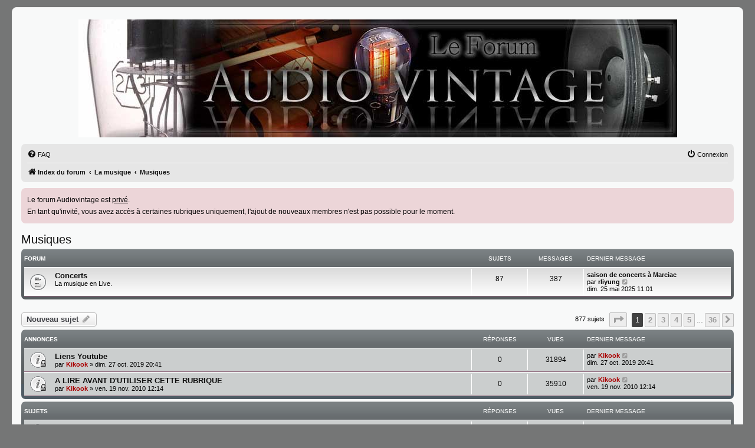

--- FILE ---
content_type: text/html; charset=UTF-8
request_url: https://www.audiovintage.fr/leforum/viewforum.php?f=26&sid=a7112af54507fbf662865fadc6ca4c28
body_size: 10338
content:
<!DOCTYPE html>
<html dir="ltr" lang="fr">
<head>
<meta charset="utf-8" />
<meta http-equiv="X-UA-Compatible" content="IE=edge">
<meta name="viewport" content="width=device-width, initial-scale=1" />

<title>Musiques - Le forum Audiovintage</title>


	<link rel="canonical" href="https://www.audiovintage.fr/leforum/viewforum.php?f=26">

<!--
	phpBB style name: prosilver
	Based on style:   prosilver (this is the default phpBB3 style)
	Original author:  Tom Beddard ( http://www.subBlue.com/ )
	Modified by:
-->

<link href="./assets/css/font-awesome.min.css?assets_version=357" rel="stylesheet">
<link href="./styles/prosilver/theme/stylesheet.css?assets_version=357" rel="stylesheet">
<link href="./styles/prosilver/theme/fr/stylesheet.css?assets_version=357" rel="stylesheet">
<link href="./styles/audiovintage/theme/audiovintage.css?assets_version=357" rel="stylesheet">




<!--[if lte IE 9]>
	<link href="./styles/prosilver/theme/tweaks.css?assets_version=357" rel="stylesheet">
<![endif]-->


<link href="./ext/alex75/smiliesscrollbox/styles/prosilver/theme/smiley.css?assets_version=357" rel="stylesheet" media="screen">
<link href="./ext/cabot/responsivesmileybox/styles/all/theme/responsivesmileybox.css?assets_version=357" rel="stylesheet" media="screen">
<link href="./ext/dmzx/mchat/styles/prosilver/theme/mchat.css?assets_version=357" rel="stylesheet" media="screen">
<link href="./ext/hifikabin/headerbanner/styles/prosilver/theme/headerbanner.css?assets_version=357" rel="stylesheet" media="screen">
<link href="./ext/phpbb/boardannouncements/styles/all/theme/boardannouncements.css?assets_version=357" rel="stylesheet" media="screen">


<!-- These cannot go into a CSS file -->

<style type="text/css">
.header-banner {
	border-radius: 0px;
	width:1015px;
}

@media only screen and (max-width: 700px), only screen and (max-device-width: 700px) {
	.mobile-header-banner {
		width:700px !important;
	}
}
</style>
					<!-- Global site tag (gtag.js) - Google Analytics -->
		<script async src="https://www.googletagmanager.com/gtag/js?id=G-P0DCTCD3DH"></script>
		<script>
			window.dataLayer = window.dataLayer || [];
			function gtag(){dataLayer.push(arguments);}
			gtag('js', new Date());

			gtag('config', 'G-P0DCTCD3DH', {});
		</script>
	
</head>
<body id="phpbb" class="nojs notouch section-viewforum ltr ">


<div id="wrap" class="wrap">
	<a id="top" class="top-anchor" accesskey="t"></a>
	<div id="page-header">
		<div class="headerbar" role="banner">
					<div class="inner">

			<div id="site-description" class="site-description">
				<a id="logo" class="logo" href="./index.php?sid=18728b5df6a0003173cb4f29ea1f4552" title="Index du forum"><span class="site_logo"></span></a>
				<h1 style="color:#000000;">Le forum Audiovintage</h1>
				<p>LE forum de partage sur la hifi ancienne</p>
				<p class="skiplink"><a href="#start_here">Vers le contenu</a></p>
			</div>

									<div class="banner-header">
<div id="hidden">
	<h1>Le forum Audiovintage</h1>
	<p>LE forum de partage sur la hifi ancienne</p>
	<p class="skiplink"><a href="#start_here">Vers le contenu</a></p>
</div>
<div class="header-banner">
			<a href="./index.php?sid=18728b5df6a0003173cb4f29ea1f4552" title="Index du forum"><img class="header-banner" src="https://www.audiovintage.fr/leforum/images/header_bg.jpg" alt="Index du forum" ></a>
	</div>
</div>

			</div>
					</div>
				<div class="navbar" role="navigation">
	<div class="inner">

	<ul id="nav-main" class="nav-main linklist" role="menubar">

		<li id="quick-links" class="quick-links dropdown-container responsive-menu hidden" data-skip-responsive="true">
			<a href="#" class="dropdown-trigger">
				<i class="icon fa-bars fa-fw" aria-hidden="true"></i><span>Accès rapide</span>
			</a>
			<div class="dropdown">
				<div class="pointer"><div class="pointer-inner"></div></div>
				<ul class="dropdown-contents" role="menu">
					
					
										<li class="separator"></li>

									</ul>
			</div>
		</li>

				<li data-skip-responsive="true">
			<a href="/leforum/app.php/help/faq?sid=18728b5df6a0003173cb4f29ea1f4552" rel="help" title="Foire aux questions (Questions posées fréquemment)" role="menuitem">
				<i class="icon fa-question-circle fa-fw" aria-hidden="true"></i><span>FAQ</span>
			</a>
		</li>
						
			<li class="rightside"  data-skip-responsive="true">
			<a href="./ucp.php?mode=login&amp;redirect=viewforum.php%3Ff%3D26&amp;sid=18728b5df6a0003173cb4f29ea1f4552" title="Connexion" accesskey="x" role="menuitem">
				<i class="icon fa-power-off fa-fw" aria-hidden="true"></i><span>Connexion</span>
			</a>
		</li>
						</ul>

	<ul id="nav-breadcrumbs" class="nav-breadcrumbs linklist navlinks" role="menubar">
				
		
		<li class="breadcrumbs" itemscope itemtype="https://schema.org/BreadcrumbList">

			
							<span class="crumb" itemtype="https://schema.org/ListItem" itemprop="itemListElement" itemscope><a itemprop="item" href="./index.php?sid=18728b5df6a0003173cb4f29ea1f4552" accesskey="h" data-navbar-reference="index"><i class="icon fa-home fa-fw"></i><span itemprop="name">Index du forum</span></a><meta itemprop="position" content="1" /></span>

											
								<span class="crumb" itemtype="https://schema.org/ListItem" itemprop="itemListElement" itemscope data-forum-id="120"><a itemprop="item" href="./viewforum.php?f=120&amp;sid=18728b5df6a0003173cb4f29ea1f4552"><span itemprop="name">La musique</span></a><meta itemprop="position" content="2" /></span>
															
								<span class="crumb" itemtype="https://schema.org/ListItem" itemprop="itemListElement" itemscope data-forum-id="26"><a itemprop="item" href="./viewforum.php?f=26&amp;sid=18728b5df6a0003173cb4f29ea1f4552"><span itemprop="name">Musiques</span></a><meta itemprop="position" content="3" /></span>
							
					</li>

		
			</ul>

	</div>
</div>
	</div>

	
	<a id="start_here" class="anchor"></a>
	<div id="page-body" class="page-body" role="main">
		
					<div id="phpbb_announcement_1" class="phpbb_announcement">
				<div>Le forum Audiovintage est <span style="text-decoration:underline">privé</span>.<br>
En tant qu'invité, vous avez accès à certaines rubriques uniquement, l'ajout de nouveaux membres n'est pas possible pour le moment.</div>
	</div>
<h2 class="forum-title"><a href="./viewforum.php?f=26&amp;sid=18728b5df6a0003173cb4f29ea1f4552">Musiques</a></h2>
<div>
	<!-- NOTE: remove the style="display: none" when you want to have the forum description on the forum body -->
	<div style="display: none !important;">La base de notre passion !<br /></div>	</div>


	
	
				<div class="forabg">
			<div class="inner">
			<ul class="topiclist">
				<li class="header">
										<dl class="row-item">
						<dt><div class="list-inner">Forum</div></dt>
						<dd class="topics">Sujets</dd>
						<dd class="posts">Messages</dd>
						<dd class="lastpost"><span>Dernier message</span></dd>
					</dl>
									</li>
			</ul>
			<ul class="topiclist forums">
		
					<li class="row">
						<dl class="row-item forum_read">
				<dt title="Aucun message non lu">
										<div class="list-inner">
																		<a href="./viewforum.php?f=98&amp;sid=18728b5df6a0003173cb4f29ea1f4552" class="forumtitle">Concerts</a>
						<br />La musique en Live.												
												<div class="responsive-show" style="display: none;">
															Sujets : <strong>87</strong>
													</div>
											</div>
				</dt>
									<dd class="topics">87 <dfn>Sujets</dfn></dd>
					<dd class="posts">387 <dfn>Messages</dfn></dd>
					<dd class="lastpost">
						<span>
																						<dfn>Dernier message</dfn>
																										<a href="./viewtopic.php?p=658995&amp;sid=18728b5df6a0003173cb4f29ea1f4552#p658995" title="saison de concerts à Marciac" class="lastsubject">saison de concerts à Marciac</a> <br />
																	par <a href="./memberlist.php?mode=viewprofile&amp;u=24310&amp;sid=18728b5df6a0003173cb4f29ea1f4552" style="color: #000000;" class="username-coloured">rliyung</a>																	<a href="./viewtopic.php?p=658995&amp;sid=18728b5df6a0003173cb4f29ea1f4552#p658995" title="Voir le dernier message">
										<i class="icon fa-external-link-square fa-fw icon-lightgray icon-md" aria-hidden="true"></i><span class="sr-only">Voir le dernier message</span>
									</a>
																<br /><time datetime="2025-05-25T10:01:08+00:00">dim. 25 mai 2025 11:01</time>
													</span>
					</dd>
							</dl>
					</li>
			
				</ul>

			</div>
		</div>
		

	<div class="action-bar bar-top">

				
		<a href="./posting.php?mode=post&amp;f=26&amp;sid=18728b5df6a0003173cb4f29ea1f4552" class="button" title="Écrire un nouveau sujet">
							<span>Nouveau sujet</span> <i class="icon fa-pencil fa-fw" aria-hidden="true"></i>
					</a>
				
	
	<div class="pagination">
				877 sujets
					<ul>
	<li class="dropdown-container dropdown-button-control dropdown-page-jump page-jump">
		<a class="button button-icon-only dropdown-trigger" href="#" title="Cliquer pour aller à la page…" role="button"><i class="icon fa-level-down fa-rotate-270" aria-hidden="true"></i><span class="sr-only">Page <strong>1</strong> sur <strong>36</strong></span></a>
		<div class="dropdown">
			<div class="pointer"><div class="pointer-inner"></div></div>
			<ul class="dropdown-contents">
				<li>Aller à la page :</li>
				<li class="page-jump-form">
					<input type="number" name="page-number" min="1" max="999999" title="Saisissez le numéro de page où vous souhaitez aller." class="inputbox tiny" data-per-page="25" data-base-url=".&#x2F;viewforum.php&#x3F;f&#x3D;26&amp;amp&#x3B;sid&#x3D;18728b5df6a0003173cb4f29ea1f4552" data-start-name="start" />
					<input class="button2" value="Aller" type="button" />
				</li>
			</ul>
		</div>
	</li>
		<li class="active"><span>1</span></li>
				<li><a class="button" href="./viewforum.php?f=26&amp;sid=18728b5df6a0003173cb4f29ea1f4552&amp;start=25" role="button">2</a></li>
				<li><a class="button" href="./viewforum.php?f=26&amp;sid=18728b5df6a0003173cb4f29ea1f4552&amp;start=50" role="button">3</a></li>
				<li><a class="button" href="./viewforum.php?f=26&amp;sid=18728b5df6a0003173cb4f29ea1f4552&amp;start=75" role="button">4</a></li>
				<li><a class="button" href="./viewforum.php?f=26&amp;sid=18728b5df6a0003173cb4f29ea1f4552&amp;start=100" role="button">5</a></li>
			<li class="ellipsis" role="separator"><span>…</span></li>
				<li><a class="button" href="./viewforum.php?f=26&amp;sid=18728b5df6a0003173cb4f29ea1f4552&amp;start=875" role="button">36</a></li>
				<li class="arrow next"><a class="button button-icon-only" href="./viewforum.php?f=26&amp;sid=18728b5df6a0003173cb4f29ea1f4552&amp;start=25" rel="next" role="button"><i class="icon fa-chevron-right fa-fw" aria-hidden="true"></i><span class="sr-only">Suivante</span></a></li>
	</ul>
			</div>

	</div>




	
			<div class="forumbg announcement">
		<div class="inner">
		<ul class="topiclist">
			<li class="header">
				<dl class="row-item">
					<dt><div class="list-inner">Annonces</div></dt>
					<dd class="posts">Réponses</dd>
					<dd class="views">Vues</dd>
					<dd class="lastpost"><span>Dernier message</span></dd>
				</dl>
			</li>
		</ul>
		<ul class="topiclist topics">
	
				<li class="row bg1 announce">
						<dl class="row-item announce_read_locked">
				<dt title="Ce sujet est verrouillé, vous ne pouvez pas modifier de messages ou poster de réponse.">
										<div class="list-inner">
																		<a href="./viewtopic.php?t=59792&amp;sid=18728b5df6a0003173cb4f29ea1f4552" class="topictitle">Liens Youtube</a>																								<br />
						
												<div class="responsive-show" style="display: none;">
							Dernier message par <a href="./memberlist.php?mode=viewprofile&amp;u=2&amp;sid=18728b5df6a0003173cb4f29ea1f4552" style="color: #AA0000;" class="username-coloured">Kikook</a> &laquo; <a href="./viewtopic.php?p=639394&amp;sid=18728b5df6a0003173cb4f29ea1f4552#p639394" title="Aller au dernier message"><time datetime="2019-10-27T19:41:14+00:00">dim. 27 oct. 2019 20:41</time></a>
													</div>
													
						<div class="topic-poster responsive-hide left-box">
																												par <a href="./memberlist.php?mode=viewprofile&amp;u=2&amp;sid=18728b5df6a0003173cb4f29ea1f4552" style="color: #AA0000;" class="username-coloured">Kikook</a> &raquo; <time datetime="2019-10-27T19:41:14+00:00">dim. 27 oct. 2019 20:41</time>
																				</div>

						
											</div>
				</dt>
				<dd class="posts">0 <dfn>Réponses</dfn></dd>
				<dd class="views">31894 <dfn>Vues</dfn></dd>
				<dd class="lastpost">
					<span><dfn>Dernier message </dfn>par <a href="./memberlist.php?mode=viewprofile&amp;u=2&amp;sid=18728b5df6a0003173cb4f29ea1f4552" style="color: #AA0000;" class="username-coloured">Kikook</a>													<a href="./viewtopic.php?p=639394&amp;sid=18728b5df6a0003173cb4f29ea1f4552#p639394" title="Aller au dernier message">
								<i class="icon fa-external-link-square fa-fw icon-lightgray icon-md" aria-hidden="true"></i><span class="sr-only"></span>
							</a>
												<br /><time datetime="2019-10-27T19:41:14+00:00">dim. 27 oct. 2019 20:41</time>
					</span>
				</dd>
			</dl>
					</li>
		
	

	
	
				<li class="row bg2 announce">
						<dl class="row-item announce_read_locked">
				<dt title="Ce sujet est verrouillé, vous ne pouvez pas modifier de messages ou poster de réponse.">
										<div class="list-inner">
																		<a href="./viewtopic.php?t=8968&amp;sid=18728b5df6a0003173cb4f29ea1f4552" class="topictitle">A LIRE AVANT D'UTILISER CETTE RUBRIQUE</a>																								<br />
						
												<div class="responsive-show" style="display: none;">
							Dernier message par <a href="./memberlist.php?mode=viewprofile&amp;u=2&amp;sid=18728b5df6a0003173cb4f29ea1f4552" style="color: #AA0000;" class="username-coloured">Kikook</a> &laquo; <a href="./viewtopic.php?p=104041&amp;sid=18728b5df6a0003173cb4f29ea1f4552#p104041" title="Aller au dernier message"><time datetime="2010-11-19T11:14:47+00:00">ven. 19 nov. 2010 12:14</time></a>
													</div>
													
						<div class="topic-poster responsive-hide left-box">
																												par <a href="./memberlist.php?mode=viewprofile&amp;u=2&amp;sid=18728b5df6a0003173cb4f29ea1f4552" style="color: #AA0000;" class="username-coloured">Kikook</a> &raquo; <time datetime="2010-11-19T11:14:47+00:00">ven. 19 nov. 2010 12:14</time>
																				</div>

						
											</div>
				</dt>
				<dd class="posts">0 <dfn>Réponses</dfn></dd>
				<dd class="views">35910 <dfn>Vues</dfn></dd>
				<dd class="lastpost">
					<span><dfn>Dernier message </dfn>par <a href="./memberlist.php?mode=viewprofile&amp;u=2&amp;sid=18728b5df6a0003173cb4f29ea1f4552" style="color: #AA0000;" class="username-coloured">Kikook</a>													<a href="./viewtopic.php?p=104041&amp;sid=18728b5df6a0003173cb4f29ea1f4552#p104041" title="Aller au dernier message">
								<i class="icon fa-external-link-square fa-fw icon-lightgray icon-md" aria-hidden="true"></i><span class="sr-only"></span>
							</a>
												<br /><time datetime="2010-11-19T11:14:47+00:00">ven. 19 nov. 2010 12:14</time>
					</span>
				</dd>
			</dl>
					</li>
		
	

			</ul>
		</div>
	</div>
	
			<div class="forumbg">
		<div class="inner">
		<ul class="topiclist">
			<li class="header">
				<dl class="row-item">
					<dt><div class="list-inner">Sujets</div></dt>
					<dd class="posts">Réponses</dd>
					<dd class="views">Vues</dd>
					<dd class="lastpost"><span>Dernier message</span></dd>
				</dl>
			</li>
		</ul>
		<ul class="topiclist topics">
	
				<li class="row bg1 sticky">
						<dl class="row-item sticky_read_locked">
				<dt title="Ce sujet est verrouillé, vous ne pouvez pas modifier de messages ou poster de réponse.">
										<div class="list-inner">
																		<a href="./viewtopic.php?t=9089&amp;sid=18728b5df6a0003173cb4f29ea1f4552" class="topictitle">Indexation, nettoyage de la rubrique musique ...</a>																								<br />
						
												<div class="responsive-show" style="display: none;">
							Dernier message par <a href="./memberlist.php?mode=viewprofile&amp;u=665&amp;sid=18728b5df6a0003173cb4f29ea1f4552" style="color: #3ead87;" class="username-coloured">grievousangel</a> &laquo; <a href="./viewtopic.php?p=104859&amp;sid=18728b5df6a0003173cb4f29ea1f4552#p104859" title="Aller au dernier message"><time datetime="2010-11-21T10:03:22+00:00">dim. 21 nov. 2010 11:03</time></a>
													</div>
													
						<div class="topic-poster responsive-hide left-box">
																												par <a href="./memberlist.php?mode=viewprofile&amp;u=665&amp;sid=18728b5df6a0003173cb4f29ea1f4552" style="color: #3ead87;" class="username-coloured">grievousangel</a> &raquo; <time datetime="2010-11-21T10:03:22+00:00">dim. 21 nov. 2010 11:03</time>
																				</div>

						
											</div>
				</dt>
				<dd class="posts">0 <dfn>Réponses</dfn></dd>
				<dd class="views">34692 <dfn>Vues</dfn></dd>
				<dd class="lastpost">
					<span><dfn>Dernier message </dfn>par <a href="./memberlist.php?mode=viewprofile&amp;u=665&amp;sid=18728b5df6a0003173cb4f29ea1f4552" style="color: #3ead87;" class="username-coloured">grievousangel</a>													<a href="./viewtopic.php?p=104859&amp;sid=18728b5df6a0003173cb4f29ea1f4552#p104859" title="Aller au dernier message">
								<i class="icon fa-external-link-square fa-fw icon-lightgray icon-md" aria-hidden="true"></i><span class="sr-only"></span>
							</a>
												<br /><time datetime="2010-11-21T10:03:22+00:00">dim. 21 nov. 2010 11:03</time>
					</span>
				</dd>
			</dl>
					</li>
		
	

	
	
				<li class="row bg2 sticky">
						<dl class="row-item sticky_read">
				<dt title="Aucun message non lu">
										<div class="list-inner">
																		<a href="./viewtopic.php?t=8954&amp;sid=18728b5df6a0003173cb4f29ea1f4552" class="topictitle">Index Rubrique Musique</a>																								<br />
						
												<div class="responsive-show" style="display: none;">
							Dernier message par <a href="./memberlist.php?mode=viewprofile&amp;u=665&amp;sid=18728b5df6a0003173cb4f29ea1f4552" style="color: #3ead87;" class="username-coloured">grievousangel</a> &laquo; <a href="./viewtopic.php?p=104846&amp;sid=18728b5df6a0003173cb4f29ea1f4552#p104846" title="Aller au dernier message"><time datetime="2010-11-21T09:31:33+00:00">dim. 21 nov. 2010 10:31</time></a>
													</div>
														<span class="responsive-show left-box" style="display: none;">Réponses : <strong>15</strong></span>
													
						<div class="topic-poster responsive-hide left-box">
																												par <a href="./memberlist.php?mode=viewprofile&amp;u=665&amp;sid=18728b5df6a0003173cb4f29ea1f4552" style="color: #3ead87;" class="username-coloured">grievousangel</a> &raquo; <time datetime="2010-11-18T21:11:34+00:00">jeu. 18 nov. 2010 22:11</time>
																				</div>

												<div class="pagination">
							<span><i class="icon fa-clone fa-fw" aria-hidden="true"></i></span>
							<ul>
															<li><a class="button" href="./viewtopic.php?t=8954&amp;sid=18728b5df6a0003173cb4f29ea1f4552">1</a></li>
																							<li><a class="button" href="./viewtopic.php?t=8954&amp;sid=18728b5df6a0003173cb4f29ea1f4552&amp;start=10">2</a></li>
																																													</ul>
						</div>
						
											</div>
				</dt>
				<dd class="posts">15 <dfn>Réponses</dfn></dd>
				<dd class="views">82341 <dfn>Vues</dfn></dd>
				<dd class="lastpost">
					<span><dfn>Dernier message </dfn>par <a href="./memberlist.php?mode=viewprofile&amp;u=665&amp;sid=18728b5df6a0003173cb4f29ea1f4552" style="color: #3ead87;" class="username-coloured">grievousangel</a>													<a href="./viewtopic.php?p=104846&amp;sid=18728b5df6a0003173cb4f29ea1f4552#p104846" title="Aller au dernier message">
								<i class="icon fa-external-link-square fa-fw icon-lightgray icon-md" aria-hidden="true"></i><span class="sr-only"></span>
							</a>
												<br /><time datetime="2010-11-21T09:31:33+00:00">dim. 21 nov. 2010 10:31</time>
					</span>
				</dd>
			</dl>
					</li>
		
	

	
	
				<li class="row bg1">
						<dl class="row-item topic_read_hot">
				<dt title="Aucun message non lu">
										<div class="list-inner">
																		<a href="./viewtopic.php?t=41886&amp;sid=18728b5df6a0003173cb4f29ea1f4552" class="topictitle">R.I.P.</a>																								<br />
						
												<div class="responsive-show" style="display: none;">
							Dernier message par <a href="./memberlist.php?mode=viewprofile&amp;u=299&amp;sid=18728b5df6a0003173cb4f29ea1f4552" style="color: #3ead87;" class="username-coloured">hencot</a> &laquo; <a href="./viewtopic.php?p=659529&amp;sid=18728b5df6a0003173cb4f29ea1f4552#p659529" title="Aller au dernier message"><time datetime="2026-01-11T16:16:28+00:00">dim. 11 janv. 2026 17:16</time></a>
													</div>
														<span class="responsive-show left-box" style="display: none;">Réponses : <strong>1069</strong></span>
													
						<div class="topic-poster responsive-hide left-box">
														<i class="icon fa-paperclip fa-fw" aria-hidden="true"></i>														par <a href="./memberlist.php?mode=viewprofile&amp;u=95&amp;sid=18728b5df6a0003173cb4f29ea1f4552" style="color: #000000;" class="username-coloured">PACOZAN</a> &raquo; <time datetime="2010-01-04T12:45:43+00:00">lun. 4 janv. 2010 13:45</time>
																				</div>

												<div class="pagination">
							<span><i class="icon fa-clone fa-fw" aria-hidden="true"></i></span>
							<ul>
															<li><a class="button" href="./viewtopic.php?t=41886&amp;sid=18728b5df6a0003173cb4f29ea1f4552">1</a></li>
																							<li class="ellipsis"><span>…</span></li>
																							<li><a class="button" href="./viewtopic.php?t=41886&amp;sid=18728b5df6a0003173cb4f29ea1f4552&amp;start=1020">103</a></li>
																							<li><a class="button" href="./viewtopic.php?t=41886&amp;sid=18728b5df6a0003173cb4f29ea1f4552&amp;start=1030">104</a></li>
																							<li><a class="button" href="./viewtopic.php?t=41886&amp;sid=18728b5df6a0003173cb4f29ea1f4552&amp;start=1040">105</a></li>
																							<li><a class="button" href="./viewtopic.php?t=41886&amp;sid=18728b5df6a0003173cb4f29ea1f4552&amp;start=1050">106</a></li>
																							<li><a class="button" href="./viewtopic.php?t=41886&amp;sid=18728b5df6a0003173cb4f29ea1f4552&amp;start=1060">107</a></li>
																																													</ul>
						</div>
						
											</div>
				</dt>
				<dd class="posts">1069 <dfn>Réponses</dfn></dd>
				<dd class="views">360421 <dfn>Vues</dfn></dd>
				<dd class="lastpost">
					<span><dfn>Dernier message </dfn>par <a href="./memberlist.php?mode=viewprofile&amp;u=299&amp;sid=18728b5df6a0003173cb4f29ea1f4552" style="color: #3ead87;" class="username-coloured">hencot</a>													<a href="./viewtopic.php?p=659529&amp;sid=18728b5df6a0003173cb4f29ea1f4552#p659529" title="Aller au dernier message">
								<i class="icon fa-external-link-square fa-fw icon-lightgray icon-md" aria-hidden="true"></i><span class="sr-only"></span>
							</a>
												<br /><time datetime="2026-01-11T16:16:28+00:00">dim. 11 janv. 2026 17:16</time>
					</span>
				</dd>
			</dl>
					</li>
		
	

	
	
				<li class="row bg2">
						<dl class="row-item topic_read">
				<dt title="Aucun message non lu">
										<div class="list-inner">
																		<a href="./viewtopic.php?t=61750&amp;sid=18728b5df6a0003173cb4f29ea1f4552" class="topictitle">Kraftwerk les 50 ans de l'album Radio-activity</a>																								<br />
						
												<div class="responsive-show" style="display: none;">
							Dernier message par <a href="./memberlist.php?mode=viewprofile&amp;u=1615&amp;sid=18728b5df6a0003173cb4f29ea1f4552" style="color: #000000;" class="username-coloured">raoul</a> &laquo; <a href="./viewtopic.php?p=659522&amp;sid=18728b5df6a0003173cb4f29ea1f4552#p659522" title="Aller au dernier message"><time datetime="2026-01-06T14:50:58+00:00">mar. 6 janv. 2026 15:50</time></a>
													</div>
														<span class="responsive-show left-box" style="display: none;">Réponses : <strong>1</strong></span>
													
						<div class="topic-poster responsive-hide left-box">
														<i class="icon fa-paperclip fa-fw" aria-hidden="true"></i>														par <a href="./memberlist.php?mode=viewprofile&amp;u=299&amp;sid=18728b5df6a0003173cb4f29ea1f4552" style="color: #3ead87;" class="username-coloured">hencot</a> &raquo; <time datetime="2026-01-05T13:26:43+00:00">lun. 5 janv. 2026 14:26</time>
																				</div>

						
											</div>
				</dt>
				<dd class="posts">1 <dfn>Réponses</dfn></dd>
				<dd class="views">297 <dfn>Vues</dfn></dd>
				<dd class="lastpost">
					<span><dfn>Dernier message </dfn>par <a href="./memberlist.php?mode=viewprofile&amp;u=1615&amp;sid=18728b5df6a0003173cb4f29ea1f4552" style="color: #000000;" class="username-coloured">raoul</a>													<a href="./viewtopic.php?p=659522&amp;sid=18728b5df6a0003173cb4f29ea1f4552#p659522" title="Aller au dernier message">
								<i class="icon fa-external-link-square fa-fw icon-lightgray icon-md" aria-hidden="true"></i><span class="sr-only"></span>
							</a>
												<br /><time datetime="2026-01-06T14:50:58+00:00">mar. 6 janv. 2026 15:50</time>
					</span>
				</dd>
			</dl>
					</li>
		
	

	
	
				<li class="row bg1">
						<dl class="row-item topic_read">
				<dt title="Aucun message non lu">
										<div class="list-inner">
																		<a href="./viewtopic.php?t=61745&amp;sid=18728b5df6a0003173cb4f29ea1f4552" class="topictitle">MÉLAUDIA crée le Salon du Disque de Marciac</a>																								<br />
						
												<div class="responsive-show" style="display: none;">
							Dernier message par <a href="./memberlist.php?mode=viewprofile&amp;u=24310&amp;sid=18728b5df6a0003173cb4f29ea1f4552" style="color: #000000;" class="username-coloured">rliyung</a> &laquo; <a href="./viewtopic.php?p=659492&amp;sid=18728b5df6a0003173cb4f29ea1f4552#p659492" title="Aller au dernier message"><time datetime="2025-12-17T20:59:17+00:00">mer. 17 déc. 2025 21:59</time></a>
													</div>
														<span class="responsive-show left-box" style="display: none;">Réponses : <strong>2</strong></span>
													
						<div class="topic-poster responsive-hide left-box">
														<i class="icon fa-paperclip fa-fw" aria-hidden="true"></i>														par <a href="./memberlist.php?mode=viewprofile&amp;u=24310&amp;sid=18728b5df6a0003173cb4f29ea1f4552" style="color: #000000;" class="username-coloured">rliyung</a> &raquo; <time datetime="2025-12-14T08:26:04+00:00">dim. 14 déc. 2025 09:26</time>
																				</div>

						
											</div>
				</dt>
				<dd class="posts">2 <dfn>Réponses</dfn></dd>
				<dd class="views">476 <dfn>Vues</dfn></dd>
				<dd class="lastpost">
					<span><dfn>Dernier message </dfn>par <a href="./memberlist.php?mode=viewprofile&amp;u=24310&amp;sid=18728b5df6a0003173cb4f29ea1f4552" style="color: #000000;" class="username-coloured">rliyung</a>													<a href="./viewtopic.php?p=659492&amp;sid=18728b5df6a0003173cb4f29ea1f4552#p659492" title="Aller au dernier message">
								<i class="icon fa-external-link-square fa-fw icon-lightgray icon-md" aria-hidden="true"></i><span class="sr-only"></span>
							</a>
												<br /><time datetime="2025-12-17T20:59:17+00:00">mer. 17 déc. 2025 21:59</time>
					</span>
				</dd>
			</dl>
					</li>
		
	

	
	
				<li class="row bg2">
						<dl class="row-item topic_read">
				<dt title="Aucun message non lu">
										<div class="list-inner">
																		<a href="./viewtopic.php?t=61738&amp;sid=18728b5df6a0003173cb4f29ea1f4552" class="topictitle">T-Bone Walker Article traduit Music Mag</a>																								<br />
						
												<div class="responsive-show" style="display: none;">
							Dernier message par <a href="./memberlist.php?mode=viewprofile&amp;u=24165&amp;sid=18728b5df6a0003173cb4f29ea1f4552" style="color: #000000;" class="username-coloured">6336A</a> &laquo; <a href="./viewtopic.php?p=659456&amp;sid=18728b5df6a0003173cb4f29ea1f4552#p659456" title="Aller au dernier message"><time datetime="2025-12-05T10:32:31+00:00">ven. 5 déc. 2025 11:32</time></a>
													</div>
														<span class="responsive-show left-box" style="display: none;">Réponses : <strong>3</strong></span>
													
						<div class="topic-poster responsive-hide left-box">
														<i class="icon fa-paperclip fa-fw" aria-hidden="true"></i>														par <a href="./memberlist.php?mode=viewprofile&amp;u=299&amp;sid=18728b5df6a0003173cb4f29ea1f4552" style="color: #3ead87;" class="username-coloured">hencot</a> &raquo; <time datetime="2025-11-19T19:43:56+00:00">mer. 19 nov. 2025 20:43</time>
																				</div>

						
											</div>
				</dt>
				<dd class="posts">3 <dfn>Réponses</dfn></dd>
				<dd class="views">686 <dfn>Vues</dfn></dd>
				<dd class="lastpost">
					<span><dfn>Dernier message </dfn>par <a href="./memberlist.php?mode=viewprofile&amp;u=24165&amp;sid=18728b5df6a0003173cb4f29ea1f4552" style="color: #000000;" class="username-coloured">6336A</a>													<a href="./viewtopic.php?p=659456&amp;sid=18728b5df6a0003173cb4f29ea1f4552#p659456" title="Aller au dernier message">
								<i class="icon fa-external-link-square fa-fw icon-lightgray icon-md" aria-hidden="true"></i><span class="sr-only"></span>
							</a>
												<br /><time datetime="2025-12-05T10:32:31+00:00">ven. 5 déc. 2025 11:32</time>
					</span>
				</dd>
			</dl>
					</li>
		
	

	
	
				<li class="row bg1">
						<dl class="row-item topic_read">
				<dt title="Aucun message non lu">
										<div class="list-inner">
																		<a href="./viewtopic.php?t=61741&amp;sid=18728b5df6a0003173cb4f29ea1f4552" class="topictitle">T-Bone Walker suite....</a>																								<br />
						
												<div class="responsive-show" style="display: none;">
							Dernier message par <a href="./memberlist.php?mode=viewprofile&amp;u=299&amp;sid=18728b5df6a0003173cb4f29ea1f4552" style="color: #3ead87;" class="username-coloured">hencot</a> &laquo; <a href="./viewtopic.php?p=659435&amp;sid=18728b5df6a0003173cb4f29ea1f4552#p659435" title="Aller au dernier message"><time datetime="2025-11-22T14:43:14+00:00">sam. 22 nov. 2025 15:43</time></a>
													</div>
													
						<div class="topic-poster responsive-hide left-box">
														<i class="icon fa-paperclip fa-fw" aria-hidden="true"></i>														par <a href="./memberlist.php?mode=viewprofile&amp;u=299&amp;sid=18728b5df6a0003173cb4f29ea1f4552" style="color: #3ead87;" class="username-coloured">hencot</a> &raquo; <time datetime="2025-11-22T14:43:14+00:00">sam. 22 nov. 2025 15:43</time>
																				</div>

						
											</div>
				</dt>
				<dd class="posts">0 <dfn>Réponses</dfn></dd>
				<dd class="views">493 <dfn>Vues</dfn></dd>
				<dd class="lastpost">
					<span><dfn>Dernier message </dfn>par <a href="./memberlist.php?mode=viewprofile&amp;u=299&amp;sid=18728b5df6a0003173cb4f29ea1f4552" style="color: #3ead87;" class="username-coloured">hencot</a>													<a href="./viewtopic.php?p=659435&amp;sid=18728b5df6a0003173cb4f29ea1f4552#p659435" title="Aller au dernier message">
								<i class="icon fa-external-link-square fa-fw icon-lightgray icon-md" aria-hidden="true"></i><span class="sr-only"></span>
							</a>
												<br /><time datetime="2025-11-22T14:43:14+00:00">sam. 22 nov. 2025 15:43</time>
					</span>
				</dd>
			</dl>
					</li>
		
	

	
	
				<li class="row bg2">
						<dl class="row-item topic_read">
				<dt title="Aucun message non lu">
										<div class="list-inner">
																		<a href="./viewtopic.php?t=61723&amp;sid=18728b5df6a0003173cb4f29ea1f4552" class="topictitle">Otis Redding Satisfaction Trad article US</a>																								<br />
						
												<div class="responsive-show" style="display: none;">
							Dernier message par <a href="./memberlist.php?mode=viewprofile&amp;u=6705&amp;sid=18728b5df6a0003173cb4f29ea1f4552" style="color: #000000;" class="username-coloured">Fildroit</a> &laquo; <a href="./viewtopic.php?p=659340&amp;sid=18728b5df6a0003173cb4f29ea1f4552#p659340" title="Aller au dernier message"><time datetime="2025-10-19T17:23:13+00:00">dim. 19 oct. 2025 18:23</time></a>
													</div>
														<span class="responsive-show left-box" style="display: none;">Réponses : <strong>1</strong></span>
													
						<div class="topic-poster responsive-hide left-box">
														<i class="icon fa-paperclip fa-fw" aria-hidden="true"></i>														par <a href="./memberlist.php?mode=viewprofile&amp;u=299&amp;sid=18728b5df6a0003173cb4f29ea1f4552" style="color: #3ead87;" class="username-coloured">hencot</a> &raquo; <time datetime="2025-10-14T16:22:34+00:00">mar. 14 oct. 2025 17:22</time>
																				</div>

						
											</div>
				</dt>
				<dd class="posts">1 <dfn>Réponses</dfn></dd>
				<dd class="views">600 <dfn>Vues</dfn></dd>
				<dd class="lastpost">
					<span><dfn>Dernier message </dfn>par <a href="./memberlist.php?mode=viewprofile&amp;u=6705&amp;sid=18728b5df6a0003173cb4f29ea1f4552" style="color: #000000;" class="username-coloured">Fildroit</a>													<a href="./viewtopic.php?p=659340&amp;sid=18728b5df6a0003173cb4f29ea1f4552#p659340" title="Aller au dernier message">
								<i class="icon fa-external-link-square fa-fw icon-lightgray icon-md" aria-hidden="true"></i><span class="sr-only"></span>
							</a>
												<br /><time datetime="2025-10-19T17:23:13+00:00">dim. 19 oct. 2025 18:23</time>
					</span>
				</dd>
			</dl>
					</li>
		
	

	
	
				<li class="row bg1">
						<dl class="row-item topic_read">
				<dt title="Aucun message non lu">
										<div class="list-inner">
																		<a href="./viewtopic.php?t=61710&amp;sid=18728b5df6a0003173cb4f29ea1f4552" class="topictitle">John Fogerty (Creedence) interview Classic Rock (traduit)</a>																								<br />
						
												<div class="responsive-show" style="display: none;">
							Dernier message par <a href="./memberlist.php?mode=viewprofile&amp;u=7055&amp;sid=18728b5df6a0003173cb4f29ea1f4552" style="color: #000000;" class="username-coloured">pat74</a> &laquo; <a href="./viewtopic.php?p=659298&amp;sid=18728b5df6a0003173cb4f29ea1f4552#p659298" title="Aller au dernier message"><time datetime="2025-10-01T08:40:11+00:00">mer. 1 oct. 2025 09:40</time></a>
													</div>
														<span class="responsive-show left-box" style="display: none;">Réponses : <strong>4</strong></span>
													
						<div class="topic-poster responsive-hide left-box">
														<i class="icon fa-paperclip fa-fw" aria-hidden="true"></i>														par <a href="./memberlist.php?mode=viewprofile&amp;u=299&amp;sid=18728b5df6a0003173cb4f29ea1f4552" style="color: #3ead87;" class="username-coloured">hencot</a> &raquo; <time datetime="2025-07-30T09:00:21+00:00">mer. 30 juil. 2025 10:00</time>
																				</div>

						
											</div>
				</dt>
				<dd class="posts">4 <dfn>Réponses</dfn></dd>
				<dd class="views">2139 <dfn>Vues</dfn></dd>
				<dd class="lastpost">
					<span><dfn>Dernier message </dfn>par <a href="./memberlist.php?mode=viewprofile&amp;u=7055&amp;sid=18728b5df6a0003173cb4f29ea1f4552" style="color: #000000;" class="username-coloured">pat74</a>													<a href="./viewtopic.php?p=659298&amp;sid=18728b5df6a0003173cb4f29ea1f4552#p659298" title="Aller au dernier message">
								<i class="icon fa-external-link-square fa-fw icon-lightgray icon-md" aria-hidden="true"></i><span class="sr-only"></span>
							</a>
												<br /><time datetime="2025-10-01T08:40:11+00:00">mer. 1 oct. 2025 09:40</time>
					</span>
				</dd>
			</dl>
					</li>
		
	

	
	
				<li class="row bg2">
						<dl class="row-item topic_read">
				<dt title="Aucun message non lu">
										<div class="list-inner">
																		<a href="./viewtopic.php?t=61711&amp;sid=18728b5df6a0003173cb4f29ea1f4552" class="topictitle">Creedence Cosmo's Factory Réédition de 2020</a>																								<br />
						
												<div class="responsive-show" style="display: none;">
							Dernier message par <a href="./memberlist.php?mode=viewprofile&amp;u=299&amp;sid=18728b5df6a0003173cb4f29ea1f4552" style="color: #3ead87;" class="username-coloured">hencot</a> &laquo; <a href="./viewtopic.php?p=659173&amp;sid=18728b5df6a0003173cb4f29ea1f4552#p659173" title="Aller au dernier message"><time datetime="2025-07-31T08:40:27+00:00">jeu. 31 juil. 2025 09:40</time></a>
													</div>
													
						<div class="topic-poster responsive-hide left-box">
														<i class="icon fa-paperclip fa-fw" aria-hidden="true"></i>														par <a href="./memberlist.php?mode=viewprofile&amp;u=299&amp;sid=18728b5df6a0003173cb4f29ea1f4552" style="color: #3ead87;" class="username-coloured">hencot</a> &raquo; <time datetime="2025-07-31T08:40:27+00:00">jeu. 31 juil. 2025 09:40</time>
																				</div>

						
											</div>
				</dt>
				<dd class="posts">0 <dfn>Réponses</dfn></dd>
				<dd class="views">1406 <dfn>Vues</dfn></dd>
				<dd class="lastpost">
					<span><dfn>Dernier message </dfn>par <a href="./memberlist.php?mode=viewprofile&amp;u=299&amp;sid=18728b5df6a0003173cb4f29ea1f4552" style="color: #3ead87;" class="username-coloured">hencot</a>													<a href="./viewtopic.php?p=659173&amp;sid=18728b5df6a0003173cb4f29ea1f4552#p659173" title="Aller au dernier message">
								<i class="icon fa-external-link-square fa-fw icon-lightgray icon-md" aria-hidden="true"></i><span class="sr-only"></span>
							</a>
												<br /><time datetime="2025-07-31T08:40:27+00:00">jeu. 31 juil. 2025 09:40</time>
					</span>
				</dd>
			</dl>
					</li>
		
	

	
	
				<li class="row bg1">
						<dl class="row-item topic_read">
				<dt title="Aucun message non lu">
										<div class="list-inner">
																		<a href="./viewtopic.php?t=61691&amp;sid=18728b5df6a0003173cb4f29ea1f4552" class="topictitle">Le Studio Siemens Electronic Munich Trad HFN 2013</a>																								<br />
						
												<div class="responsive-show" style="display: none;">
							Dernier message par <a href="./memberlist.php?mode=viewprofile&amp;u=299&amp;sid=18728b5df6a0003173cb4f29ea1f4552" style="color: #3ead87;" class="username-coloured">hencot</a> &laquo; <a href="./viewtopic.php?p=659030&amp;sid=18728b5df6a0003173cb4f29ea1f4552#p659030" title="Aller au dernier message"><time datetime="2025-06-21T13:19:29+00:00">sam. 21 juin 2025 14:19</time></a>
													</div>
													
						<div class="topic-poster responsive-hide left-box">
														<i class="icon fa-paperclip fa-fw" aria-hidden="true"></i>														par <a href="./memberlist.php?mode=viewprofile&amp;u=299&amp;sid=18728b5df6a0003173cb4f29ea1f4552" style="color: #3ead87;" class="username-coloured">hencot</a> &raquo; <time datetime="2025-06-21T13:19:29+00:00">sam. 21 juin 2025 14:19</time>
																				</div>

						
											</div>
				</dt>
				<dd class="posts">0 <dfn>Réponses</dfn></dd>
				<dd class="views">2919 <dfn>Vues</dfn></dd>
				<dd class="lastpost">
					<span><dfn>Dernier message </dfn>par <a href="./memberlist.php?mode=viewprofile&amp;u=299&amp;sid=18728b5df6a0003173cb4f29ea1f4552" style="color: #3ead87;" class="username-coloured">hencot</a>													<a href="./viewtopic.php?p=659030&amp;sid=18728b5df6a0003173cb4f29ea1f4552#p659030" title="Aller au dernier message">
								<i class="icon fa-external-link-square fa-fw icon-lightgray icon-md" aria-hidden="true"></i><span class="sr-only"></span>
							</a>
												<br /><time datetime="2025-06-21T13:19:29+00:00">sam. 21 juin 2025 14:19</time>
					</span>
				</dd>
			</dl>
					</li>
		
	

	
	
				<li class="row bg2">
						<dl class="row-item topic_read">
				<dt title="Aucun message non lu">
										<div class="list-inner">
																		<a href="./viewtopic.php?t=61690&amp;sid=18728b5df6a0003173cb4f29ea1f4552" class="topictitle">The Moody Blues A question of balance  Trad HFN 2018</a>																								<br />
						
												<div class="responsive-show" style="display: none;">
							Dernier message par <a href="./memberlist.php?mode=viewprofile&amp;u=299&amp;sid=18728b5df6a0003173cb4f29ea1f4552" style="color: #3ead87;" class="username-coloured">hencot</a> &laquo; <a href="./viewtopic.php?p=659029&amp;sid=18728b5df6a0003173cb4f29ea1f4552#p659029" title="Aller au dernier message"><time datetime="2025-06-18T09:56:28+00:00">mer. 18 juin 2025 10:56</time></a>
													</div>
													
						<div class="topic-poster responsive-hide left-box">
														<i class="icon fa-paperclip fa-fw" aria-hidden="true"></i>														par <a href="./memberlist.php?mode=viewprofile&amp;u=299&amp;sid=18728b5df6a0003173cb4f29ea1f4552" style="color: #3ead87;" class="username-coloured">hencot</a> &raquo; <time datetime="2025-06-18T09:56:28+00:00">mer. 18 juin 2025 10:56</time>
																				</div>

						
											</div>
				</dt>
				<dd class="posts">0 <dfn>Réponses</dfn></dd>
				<dd class="views">1476 <dfn>Vues</dfn></dd>
				<dd class="lastpost">
					<span><dfn>Dernier message </dfn>par <a href="./memberlist.php?mode=viewprofile&amp;u=299&amp;sid=18728b5df6a0003173cb4f29ea1f4552" style="color: #3ead87;" class="username-coloured">hencot</a>													<a href="./viewtopic.php?p=659029&amp;sid=18728b5df6a0003173cb4f29ea1f4552#p659029" title="Aller au dernier message">
								<i class="icon fa-external-link-square fa-fw icon-lightgray icon-md" aria-hidden="true"></i><span class="sr-only"></span>
							</a>
												<br /><time datetime="2025-06-18T09:56:28+00:00">mer. 18 juin 2025 10:56</time>
					</span>
				</dd>
			</dl>
					</li>
		
	

	
	
				<li class="row bg1">
						<dl class="row-item topic_read_hot">
				<dt title="Aucun message non lu">
										<div class="list-inner">
																		<a href="./viewtopic.php?t=44453&amp;sid=18728b5df6a0003173cb4f29ea1f4552" class="topictitle">AC/DC</a>																								<br />
						
												<div class="responsive-show" style="display: none;">
							Dernier message par <a href="./memberlist.php?mode=viewprofile&amp;u=10716&amp;sid=18728b5df6a0003173cb4f29ea1f4552" style="color: #000000;" class="username-coloured">RiffRaff</a> &laquo; <a href="./viewtopic.php?p=659003&amp;sid=18728b5df6a0003173cb4f29ea1f4552#p659003" title="Aller au dernier message"><time datetime="2025-05-30T16:04:09+00:00">ven. 30 mai 2025 17:04</time></a>
													</div>
														<span class="responsive-show left-box" style="display: none;">Réponses : <strong>55</strong></span>
													
						<div class="topic-poster responsive-hide left-box">
														<i class="icon fa-paperclip fa-fw" aria-hidden="true"></i>														par <a href="./memberlist.php?mode=viewprofile&amp;u=10716&amp;sid=18728b5df6a0003173cb4f29ea1f4552" style="color: #000000;" class="username-coloured">RiffRaff</a> &raquo; <time datetime="2014-07-27T21:20:35+00:00">dim. 27 juil. 2014 22:20</time>
																				</div>

												<div class="pagination">
							<span><i class="icon fa-clone fa-fw" aria-hidden="true"></i></span>
							<ul>
															<li><a class="button" href="./viewtopic.php?t=44453&amp;sid=18728b5df6a0003173cb4f29ea1f4552">1</a></li>
																							<li><a class="button" href="./viewtopic.php?t=44453&amp;sid=18728b5df6a0003173cb4f29ea1f4552&amp;start=10">2</a></li>
																							<li><a class="button" href="./viewtopic.php?t=44453&amp;sid=18728b5df6a0003173cb4f29ea1f4552&amp;start=20">3</a></li>
																							<li><a class="button" href="./viewtopic.php?t=44453&amp;sid=18728b5df6a0003173cb4f29ea1f4552&amp;start=30">4</a></li>
																							<li><a class="button" href="./viewtopic.php?t=44453&amp;sid=18728b5df6a0003173cb4f29ea1f4552&amp;start=40">5</a></li>
																							<li><a class="button" href="./viewtopic.php?t=44453&amp;sid=18728b5df6a0003173cb4f29ea1f4552&amp;start=50">6</a></li>
																																													</ul>
						</div>
						
											</div>
				</dt>
				<dd class="posts">55 <dfn>Réponses</dfn></dd>
				<dd class="views">165801 <dfn>Vues</dfn></dd>
				<dd class="lastpost">
					<span><dfn>Dernier message </dfn>par <a href="./memberlist.php?mode=viewprofile&amp;u=10716&amp;sid=18728b5df6a0003173cb4f29ea1f4552" style="color: #000000;" class="username-coloured">RiffRaff</a>													<a href="./viewtopic.php?p=659003&amp;sid=18728b5df6a0003173cb4f29ea1f4552#p659003" title="Aller au dernier message">
								<i class="icon fa-external-link-square fa-fw icon-lightgray icon-md" aria-hidden="true"></i><span class="sr-only"></span>
							</a>
												<br /><time datetime="2025-05-30T16:04:09+00:00">ven. 30 mai 2025 17:04</time>
					</span>
				</dd>
			</dl>
					</li>
		
	

	
	
				<li class="row bg2">
						<dl class="row-item topic_read">
				<dt title="Aucun message non lu">
										<div class="list-inner">
																		<a href="./viewtopic.php?t=61662&amp;sid=18728b5df6a0003173cb4f29ea1f4552" class="topictitle">Terminé Country Les racines tordues du Rock n' roll</a>																								<br />
						
												<div class="responsive-show" style="display: none;">
							Dernier message par <a href="./memberlist.php?mode=viewprofile&amp;u=279&amp;sid=18728b5df6a0003173cb4f29ea1f4552" style="color: #3ead87;" class="username-coloured">Unic</a> &laquo; <a href="./viewtopic.php?p=658933&amp;sid=18728b5df6a0003173cb4f29ea1f4552#p658933" title="Aller au dernier message"><time datetime="2025-04-26T14:42:20+00:00">sam. 26 avr. 2025 15:42</time></a>
													</div>
														<span class="responsive-show left-box" style="display: none;">Réponses : <strong>4</strong></span>
													
						<div class="topic-poster responsive-hide left-box">
																												par <a href="./memberlist.php?mode=viewprofile&amp;u=299&amp;sid=18728b5df6a0003173cb4f29ea1f4552" style="color: #3ead87;" class="username-coloured">hencot</a> &raquo; <time datetime="2025-04-18T12:47:00+00:00">ven. 18 avr. 2025 13:47</time>
																				</div>

						
											</div>
				</dt>
				<dd class="posts">4 <dfn>Réponses</dfn></dd>
				<dd class="views">5557 <dfn>Vues</dfn></dd>
				<dd class="lastpost">
					<span><dfn>Dernier message </dfn>par <a href="./memberlist.php?mode=viewprofile&amp;u=279&amp;sid=18728b5df6a0003173cb4f29ea1f4552" style="color: #3ead87;" class="username-coloured">Unic</a>													<a href="./viewtopic.php?p=658933&amp;sid=18728b5df6a0003173cb4f29ea1f4552#p658933" title="Aller au dernier message">
								<i class="icon fa-external-link-square fa-fw icon-lightgray icon-md" aria-hidden="true"></i><span class="sr-only"></span>
							</a>
												<br /><time datetime="2025-04-26T14:42:20+00:00">sam. 26 avr. 2025 15:42</time>
					</span>
				</dd>
			</dl>
					</li>
		
	

	
	
				<li class="row bg1">
						<dl class="row-item topic_read">
				<dt title="Aucun message non lu">
										<div class="list-inner">
																		<a href="./viewtopic.php?t=61667&amp;sid=18728b5df6a0003173cb4f29ea1f4552" class="topictitle">Hellfire ......</a>																								<br />
						
												<div class="responsive-show" style="display: none;">
							Dernier message par <a href="./memberlist.php?mode=viewprofile&amp;u=299&amp;sid=18728b5df6a0003173cb4f29ea1f4552" style="color: #3ead87;" class="username-coloured">hencot</a> &laquo; <a href="./viewtopic.php?p=658931&amp;sid=18728b5df6a0003173cb4f29ea1f4552#p658931" title="Aller au dernier message"><time datetime="2025-04-26T08:23:28+00:00">sam. 26 avr. 2025 09:23</time></a>
													</div>
													
						<div class="topic-poster responsive-hide left-box">
														<i class="icon fa-paperclip fa-fw" aria-hidden="true"></i>														par <a href="./memberlist.php?mode=viewprofile&amp;u=299&amp;sid=18728b5df6a0003173cb4f29ea1f4552" style="color: #3ead87;" class="username-coloured">hencot</a> &raquo; <time datetime="2025-04-26T08:23:28+00:00">sam. 26 avr. 2025 09:23</time>
																				</div>

						
											</div>
				</dt>
				<dd class="posts">0 <dfn>Réponses</dfn></dd>
				<dd class="views">2934 <dfn>Vues</dfn></dd>
				<dd class="lastpost">
					<span><dfn>Dernier message </dfn>par <a href="./memberlist.php?mode=viewprofile&amp;u=299&amp;sid=18728b5df6a0003173cb4f29ea1f4552" style="color: #3ead87;" class="username-coloured">hencot</a>													<a href="./viewtopic.php?p=658931&amp;sid=18728b5df6a0003173cb4f29ea1f4552#p658931" title="Aller au dernier message">
								<i class="icon fa-external-link-square fa-fw icon-lightgray icon-md" aria-hidden="true"></i><span class="sr-only"></span>
							</a>
												<br /><time datetime="2025-04-26T08:23:28+00:00">sam. 26 avr. 2025 09:23</time>
					</span>
				</dd>
			</dl>
					</li>
		
	

	
	
				<li class="row bg2">
						<dl class="row-item topic_read_hot">
				<dt title="Aucun message non lu">
										<div class="list-inner">
																		<a href="./viewtopic.php?t=50424&amp;sid=18728b5df6a0003173cb4f29ea1f4552" class="topictitle">Ce que vous écoutez en ce moment</a>																								<br />
						
												<div class="responsive-show" style="display: none;">
							Dernier message par <a href="./memberlist.php?mode=viewprofile&amp;u=24283&amp;sid=18728b5df6a0003173cb4f29ea1f4552" style="color: #000000;" class="username-coloured">sebar65</a> &laquo; <a href="./viewtopic.php?p=658787&amp;sid=18728b5df6a0003173cb4f29ea1f4552#p658787" title="Aller au dernier message"><time datetime="2025-02-12T09:24:45+00:00">mer. 12 févr. 2025 10:24</time></a>
													</div>
														<span class="responsive-show left-box" style="display: none;">Réponses : <strong>2731</strong></span>
													
						<div class="topic-poster responsive-hide left-box">
														<i class="icon fa-paperclip fa-fw" aria-hidden="true"></i>														par <a href="./memberlist.php?mode=viewprofile&amp;u=1509&amp;sid=18728b5df6a0003173cb4f29ea1f4552" style="color: #3ead87;" class="username-coloured">pionroi</a> &raquo; <time datetime="2015-06-14T20:39:04+00:00">dim. 14 juin 2015 21:39</time>
																				</div>

												<div class="pagination">
							<span><i class="icon fa-clone fa-fw" aria-hidden="true"></i></span>
							<ul>
															<li><a class="button" href="./viewtopic.php?t=50424&amp;sid=18728b5df6a0003173cb4f29ea1f4552">1</a></li>
																							<li class="ellipsis"><span>…</span></li>
																							<li><a class="button" href="./viewtopic.php?t=50424&amp;sid=18728b5df6a0003173cb4f29ea1f4552&amp;start=2690">270</a></li>
																							<li><a class="button" href="./viewtopic.php?t=50424&amp;sid=18728b5df6a0003173cb4f29ea1f4552&amp;start=2700">271</a></li>
																							<li><a class="button" href="./viewtopic.php?t=50424&amp;sid=18728b5df6a0003173cb4f29ea1f4552&amp;start=2710">272</a></li>
																							<li><a class="button" href="./viewtopic.php?t=50424&amp;sid=18728b5df6a0003173cb4f29ea1f4552&amp;start=2720">273</a></li>
																							<li><a class="button" href="./viewtopic.php?t=50424&amp;sid=18728b5df6a0003173cb4f29ea1f4552&amp;start=2730">274</a></li>
																																													</ul>
						</div>
						
											</div>
				</dt>
				<dd class="posts">2731 <dfn>Réponses</dfn></dd>
				<dd class="views">567509 <dfn>Vues</dfn></dd>
				<dd class="lastpost">
					<span><dfn>Dernier message </dfn>par <a href="./memberlist.php?mode=viewprofile&amp;u=24283&amp;sid=18728b5df6a0003173cb4f29ea1f4552" style="color: #000000;" class="username-coloured">sebar65</a>													<a href="./viewtopic.php?p=658787&amp;sid=18728b5df6a0003173cb4f29ea1f4552#p658787" title="Aller au dernier message">
								<i class="icon fa-external-link-square fa-fw icon-lightgray icon-md" aria-hidden="true"></i><span class="sr-only"></span>
							</a>
												<br /><time datetime="2025-02-12T09:24:45+00:00">mer. 12 févr. 2025 10:24</time>
					</span>
				</dd>
			</dl>
					</li>
		
	

	
	
				<li class="row bg1">
						<dl class="row-item topic_read">
				<dt title="Aucun message non lu">
										<div class="list-inner">
																		<a href="./viewtopic.php?t=60393&amp;sid=18728b5df6a0003173cb4f29ea1f4552" class="topictitle">Symphonie n°6 Pathétique par Mengelberg 20/01/1944</a>																								<br />
						
												<div class="responsive-show" style="display: none;">
							Dernier message par <a href="./memberlist.php?mode=viewprofile&amp;u=279&amp;sid=18728b5df6a0003173cb4f29ea1f4552" style="color: #3ead87;" class="username-coloured">Unic</a> &laquo; <a href="./viewtopic.php?p=658686&amp;sid=18728b5df6a0003173cb4f29ea1f4552#p658686" title="Aller au dernier message"><time datetime="2025-01-12T14:59:53+00:00">dim. 12 janv. 2025 15:59</time></a>
													</div>
														<span class="responsive-show left-box" style="display: none;">Réponses : <strong>11</strong></span>
													
						<div class="topic-poster responsive-hide left-box">
																												par <a href="./memberlist.php?mode=viewprofile&amp;u=10992&amp;sid=18728b5df6a0003173cb4f29ea1f4552" style="color: #000000;" class="username-coloured">vendin</a> &raquo; <time datetime="2021-01-21T17:29:47+00:00">jeu. 21 janv. 2021 18:29</time>
																				</div>

												<div class="pagination">
							<span><i class="icon fa-clone fa-fw" aria-hidden="true"></i></span>
							<ul>
															<li><a class="button" href="./viewtopic.php?t=60393&amp;sid=18728b5df6a0003173cb4f29ea1f4552">1</a></li>
																							<li><a class="button" href="./viewtopic.php?t=60393&amp;sid=18728b5df6a0003173cb4f29ea1f4552&amp;start=10">2</a></li>
																																													</ul>
						</div>
						
											</div>
				</dt>
				<dd class="posts">11 <dfn>Réponses</dfn></dd>
				<dd class="views">14737 <dfn>Vues</dfn></dd>
				<dd class="lastpost">
					<span><dfn>Dernier message </dfn>par <a href="./memberlist.php?mode=viewprofile&amp;u=279&amp;sid=18728b5df6a0003173cb4f29ea1f4552" style="color: #3ead87;" class="username-coloured">Unic</a>													<a href="./viewtopic.php?p=658686&amp;sid=18728b5df6a0003173cb4f29ea1f4552#p658686" title="Aller au dernier message">
								<i class="icon fa-external-link-square fa-fw icon-lightgray icon-md" aria-hidden="true"></i><span class="sr-only"></span>
							</a>
												<br /><time datetime="2025-01-12T14:59:53+00:00">dim. 12 janv. 2025 15:59</time>
					</span>
				</dd>
			</dl>
					</li>
		
	

	
	
				<li class="row bg2">
						<dl class="row-item topic_read">
				<dt title="Aucun message non lu">
										<div class="list-inner">
																		<a href="./viewtopic.php?t=61597&amp;sid=18728b5df6a0003173cb4f29ea1f4552" class="topictitle">L'Auditorium Ryman à Nashville</a>																								<br />
						
												<div class="responsive-show" style="display: none;">
							Dernier message par <a href="./memberlist.php?mode=viewprofile&amp;u=299&amp;sid=18728b5df6a0003173cb4f29ea1f4552" style="color: #3ead87;" class="username-coloured">hencot</a> &laquo; <a href="./viewtopic.php?p=658471&amp;sid=18728b5df6a0003173cb4f29ea1f4552#p658471" title="Aller au dernier message"><time datetime="2024-10-20T12:28:40+00:00">dim. 20 oct. 2024 13:28</time></a>
													</div>
													
						<div class="topic-poster responsive-hide left-box">
														<i class="icon fa-paperclip fa-fw" aria-hidden="true"></i>														par <a href="./memberlist.php?mode=viewprofile&amp;u=299&amp;sid=18728b5df6a0003173cb4f29ea1f4552" style="color: #3ead87;" class="username-coloured">hencot</a> &raquo; <time datetime="2024-10-20T12:28:40+00:00">dim. 20 oct. 2024 13:28</time>
																				</div>

						
											</div>
				</dt>
				<dd class="posts">0 <dfn>Réponses</dfn></dd>
				<dd class="views">6668 <dfn>Vues</dfn></dd>
				<dd class="lastpost">
					<span><dfn>Dernier message </dfn>par <a href="./memberlist.php?mode=viewprofile&amp;u=299&amp;sid=18728b5df6a0003173cb4f29ea1f4552" style="color: #3ead87;" class="username-coloured">hencot</a>													<a href="./viewtopic.php?p=658471&amp;sid=18728b5df6a0003173cb4f29ea1f4552#p658471" title="Aller au dernier message">
								<i class="icon fa-external-link-square fa-fw icon-lightgray icon-md" aria-hidden="true"></i><span class="sr-only"></span>
							</a>
												<br /><time datetime="2024-10-20T12:28:40+00:00">dim. 20 oct. 2024 13:28</time>
					</span>
				</dd>
			</dl>
					</li>
		
	

	
	
				<li class="row bg1">
						<dl class="row-item topic_read">
				<dt title="Aucun message non lu">
										<div class="list-inner">
																		<a href="./viewtopic.php?t=61595&amp;sid=18728b5df6a0003173cb4f29ea1f4552" class="topictitle">The Doors L.A Woman  Trad HFN 2015</a>																								<br />
						
												<div class="responsive-show" style="display: none;">
							Dernier message par <a href="./memberlist.php?mode=viewprofile&amp;u=299&amp;sid=18728b5df6a0003173cb4f29ea1f4552" style="color: #3ead87;" class="username-coloured">hencot</a> &laquo; <a href="./viewtopic.php?p=658466&amp;sid=18728b5df6a0003173cb4f29ea1f4552#p658466" title="Aller au dernier message"><time datetime="2024-10-15T16:38:23+00:00">mar. 15 oct. 2024 17:38</time></a>
													</div>
													
						<div class="topic-poster responsive-hide left-box">
														<i class="icon fa-paperclip fa-fw" aria-hidden="true"></i>														par <a href="./memberlist.php?mode=viewprofile&amp;u=299&amp;sid=18728b5df6a0003173cb4f29ea1f4552" style="color: #3ead87;" class="username-coloured">hencot</a> &raquo; <time datetime="2024-10-15T16:38:23+00:00">mar. 15 oct. 2024 17:38</time>
																				</div>

						
											</div>
				</dt>
				<dd class="posts">0 <dfn>Réponses</dfn></dd>
				<dd class="views">7077 <dfn>Vues</dfn></dd>
				<dd class="lastpost">
					<span><dfn>Dernier message </dfn>par <a href="./memberlist.php?mode=viewprofile&amp;u=299&amp;sid=18728b5df6a0003173cb4f29ea1f4552" style="color: #3ead87;" class="username-coloured">hencot</a>													<a href="./viewtopic.php?p=658466&amp;sid=18728b5df6a0003173cb4f29ea1f4552#p658466" title="Aller au dernier message">
								<i class="icon fa-external-link-square fa-fw icon-lightgray icon-md" aria-hidden="true"></i><span class="sr-only"></span>
							</a>
												<br /><time datetime="2024-10-15T16:38:23+00:00">mar. 15 oct. 2024 17:38</time>
					</span>
				</dd>
			</dl>
					</li>
		
	

	
	
				<li class="row bg2">
						<dl class="row-item topic_read">
				<dt title="Aucun message non lu">
										<div class="list-inner">
																		<a href="./viewtopic.php?t=61559&amp;sid=18728b5df6a0003173cb4f29ea1f4552" class="topictitle">KIOSK à JIM2024</a>																								<br />
						
												<div class="responsive-show" style="display: none;">
							Dernier message par <a href="./memberlist.php?mode=viewprofile&amp;u=24310&amp;sid=18728b5df6a0003173cb4f29ea1f4552" style="color: #000000;" class="username-coloured">rliyung</a> &laquo; <a href="./viewtopic.php?p=658199&amp;sid=18728b5df6a0003173cb4f29ea1f4552#p658199" title="Aller au dernier message"><time datetime="2024-07-13T18:16:03+00:00">sam. 13 juil. 2024 19:16</time></a>
													</div>
													
						<div class="topic-poster responsive-hide left-box">
																												par <a href="./memberlist.php?mode=viewprofile&amp;u=24310&amp;sid=18728b5df6a0003173cb4f29ea1f4552" style="color: #000000;" class="username-coloured">rliyung</a> &raquo; <time datetime="2024-07-13T18:16:03+00:00">sam. 13 juil. 2024 19:16</time>
																				</div>

						
											</div>
				</dt>
				<dd class="posts">0 <dfn>Réponses</dfn></dd>
				<dd class="views">8649 <dfn>Vues</dfn></dd>
				<dd class="lastpost">
					<span><dfn>Dernier message </dfn>par <a href="./memberlist.php?mode=viewprofile&amp;u=24310&amp;sid=18728b5df6a0003173cb4f29ea1f4552" style="color: #000000;" class="username-coloured">rliyung</a>													<a href="./viewtopic.php?p=658199&amp;sid=18728b5df6a0003173cb4f29ea1f4552#p658199" title="Aller au dernier message">
								<i class="icon fa-external-link-square fa-fw icon-lightgray icon-md" aria-hidden="true"></i><span class="sr-only"></span>
							</a>
												<br /><time datetime="2024-07-13T18:16:03+00:00">sam. 13 juil. 2024 19:16</time>
					</span>
				</dd>
			</dl>
					</li>
		
	

	
	
				<li class="row bg1">
						<dl class="row-item topic_read">
				<dt title="Aucun message non lu">
										<div class="list-inner">
																		<a href="./viewtopic.php?t=61554&amp;sid=18728b5df6a0003173cb4f29ea1f4552" class="topictitle">Jefferson Airplane  Surrealistic Pillow</a>																								<br />
						
												<div class="responsive-show" style="display: none;">
							Dernier message par <a href="./memberlist.php?mode=viewprofile&amp;u=137&amp;sid=18728b5df6a0003173cb4f29ea1f4552" style="color: #000000;" class="username-coloured">dd83</a> &laquo; <a href="./viewtopic.php?p=658146&amp;sid=18728b5df6a0003173cb4f29ea1f4552#p658146" title="Aller au dernier message"><time datetime="2024-06-16T11:06:32+00:00">dim. 16 juin 2024 12:06</time></a>
													</div>
														<span class="responsive-show left-box" style="display: none;">Réponses : <strong>1</strong></span>
													
						<div class="topic-poster responsive-hide left-box">
														<i class="icon fa-paperclip fa-fw" aria-hidden="true"></i>														par <a href="./memberlist.php?mode=viewprofile&amp;u=299&amp;sid=18728b5df6a0003173cb4f29ea1f4552" style="color: #3ead87;" class="username-coloured">hencot</a> &raquo; <time datetime="2024-06-15T15:27:24+00:00">sam. 15 juin 2024 16:27</time>
																				</div>

						
											</div>
				</dt>
				<dd class="posts">1 <dfn>Réponses</dfn></dd>
				<dd class="views">7338 <dfn>Vues</dfn></dd>
				<dd class="lastpost">
					<span><dfn>Dernier message </dfn>par <a href="./memberlist.php?mode=viewprofile&amp;u=137&amp;sid=18728b5df6a0003173cb4f29ea1f4552" style="color: #000000;" class="username-coloured">dd83</a>													<a href="./viewtopic.php?p=658146&amp;sid=18728b5df6a0003173cb4f29ea1f4552#p658146" title="Aller au dernier message">
								<i class="icon fa-external-link-square fa-fw icon-lightgray icon-md" aria-hidden="true"></i><span class="sr-only"></span>
							</a>
												<br /><time datetime="2024-06-16T11:06:32+00:00">dim. 16 juin 2024 12:06</time>
					</span>
				</dd>
			</dl>
					</li>
		
	

	
	
				<li class="row bg2">
						<dl class="row-item topic_read">
				<dt title="Aucun message non lu">
										<div class="list-inner">
																		<a href="./viewtopic.php?t=6231&amp;sid=18728b5df6a0003173cb4f29ea1f4552" class="topictitle">ECM Jan Garbarek</a>																								<br />
						
												<div class="responsive-show" style="display: none;">
							Dernier message par <a href="./memberlist.php?mode=viewprofile&amp;u=4579&amp;sid=18728b5df6a0003173cb4f29ea1f4552" style="color: #AA0000;" class="username-coloured">Klemp</a> &laquo; <a href="./viewtopic.php?p=657914&amp;sid=18728b5df6a0003173cb4f29ea1f4552#p657914" title="Aller au dernier message"><time datetime="2024-04-19T22:44:05+00:00">ven. 19 avr. 2024 23:44</time></a>
													</div>
														<span class="responsive-show left-box" style="display: none;">Réponses : <strong>22</strong></span>
													
						<div class="topic-poster responsive-hide left-box">
														<i class="icon fa-paperclip fa-fw" aria-hidden="true"></i>														par <span class="username">Klemp</span> &raquo; <time datetime="2010-03-11T02:22:28+00:00">jeu. 11 mars 2010 03:22</time>
																				</div>

												<div class="pagination">
							<span><i class="icon fa-clone fa-fw" aria-hidden="true"></i></span>
							<ul>
															<li><a class="button" href="./viewtopic.php?t=6231&amp;sid=18728b5df6a0003173cb4f29ea1f4552">1</a></li>
																							<li><a class="button" href="./viewtopic.php?t=6231&amp;sid=18728b5df6a0003173cb4f29ea1f4552&amp;start=10">2</a></li>
																							<li><a class="button" href="./viewtopic.php?t=6231&amp;sid=18728b5df6a0003173cb4f29ea1f4552&amp;start=20">3</a></li>
																																													</ul>
						</div>
						
											</div>
				</dt>
				<dd class="posts">22 <dfn>Réponses</dfn></dd>
				<dd class="views">29015 <dfn>Vues</dfn></dd>
				<dd class="lastpost">
					<span><dfn>Dernier message </dfn>par <a href="./memberlist.php?mode=viewprofile&amp;u=4579&amp;sid=18728b5df6a0003173cb4f29ea1f4552" style="color: #AA0000;" class="username-coloured">Klemp</a>													<a href="./viewtopic.php?p=657914&amp;sid=18728b5df6a0003173cb4f29ea1f4552#p657914" title="Aller au dernier message">
								<i class="icon fa-external-link-square fa-fw icon-lightgray icon-md" aria-hidden="true"></i><span class="sr-only"></span>
							</a>
												<br /><time datetime="2024-04-19T22:44:05+00:00">ven. 19 avr. 2024 23:44</time>
					</span>
				</dd>
			</dl>
					</li>
		
	

	
	
				<li class="row bg1">
						<dl class="row-item topic_read">
				<dt title="Aucun message non lu">
										<div class="list-inner">
																		<a href="./viewtopic.php?t=61465&amp;sid=18728b5df6a0003173cb4f29ea1f4552" class="topictitle">Dr Feelgood ...The Jetty Article HFN</a>																								<br />
						
												<div class="responsive-show" style="display: none;">
							Dernier message par <a href="./memberlist.php?mode=viewprofile&amp;u=299&amp;sid=18728b5df6a0003173cb4f29ea1f4552" style="color: #3ead87;" class="username-coloured">hencot</a> &laquo; <a href="./viewtopic.php?p=657290&amp;sid=18728b5df6a0003173cb4f29ea1f4552#p657290" title="Aller au dernier message"><time datetime="2024-01-27T11:26:12+00:00">sam. 27 janv. 2024 12:26</time></a>
													</div>
													
						<div class="topic-poster responsive-hide left-box">
														<i class="icon fa-paperclip fa-fw" aria-hidden="true"></i>														par <a href="./memberlist.php?mode=viewprofile&amp;u=299&amp;sid=18728b5df6a0003173cb4f29ea1f4552" style="color: #3ead87;" class="username-coloured">hencot</a> &raquo; <time datetime="2024-01-27T11:26:12+00:00">sam. 27 janv. 2024 12:26</time>
																				</div>

						
											</div>
				</dt>
				<dd class="posts">0 <dfn>Réponses</dfn></dd>
				<dd class="views">9490 <dfn>Vues</dfn></dd>
				<dd class="lastpost">
					<span><dfn>Dernier message </dfn>par <a href="./memberlist.php?mode=viewprofile&amp;u=299&amp;sid=18728b5df6a0003173cb4f29ea1f4552" style="color: #3ead87;" class="username-coloured">hencot</a>													<a href="./viewtopic.php?p=657290&amp;sid=18728b5df6a0003173cb4f29ea1f4552#p657290" title="Aller au dernier message">
								<i class="icon fa-external-link-square fa-fw icon-lightgray icon-md" aria-hidden="true"></i><span class="sr-only"></span>
							</a>
												<br /><time datetime="2024-01-27T11:26:12+00:00">sam. 27 janv. 2024 12:26</time>
					</span>
				</dd>
			</dl>
					</li>
		
	

	
	
				<li class="row bg2">
						<dl class="row-item topic_read">
				<dt title="Aucun message non lu">
										<div class="list-inner">
																		<a href="./viewtopic.php?t=61450&amp;sid=18728b5df6a0003173cb4f29ea1f4552" class="topictitle">Album Tommy des Who (HFN 2019)</a>																								<br />
						
												<div class="responsive-show" style="display: none;">
							Dernier message par <a href="./memberlist.php?mode=viewprofile&amp;u=2&amp;sid=18728b5df6a0003173cb4f29ea1f4552" style="color: #AA0000;" class="username-coloured">Kikook</a> &laquo; <a href="./viewtopic.php?p=657172&amp;sid=18728b5df6a0003173cb4f29ea1f4552#p657172" title="Aller au dernier message"><time datetime="2024-01-04T08:38:09+00:00">jeu. 4 janv. 2024 09:38</time></a>
													</div>
														<span class="responsive-show left-box" style="display: none;">Réponses : <strong>1</strong></span>
													
						<div class="topic-poster responsive-hide left-box">
														<i class="icon fa-paperclip fa-fw" aria-hidden="true"></i>														par <a href="./memberlist.php?mode=viewprofile&amp;u=299&amp;sid=18728b5df6a0003173cb4f29ea1f4552" style="color: #3ead87;" class="username-coloured">hencot</a> &raquo; <time datetime="2023-12-31T09:33:37+00:00">dim. 31 déc. 2023 10:33</time>
																				</div>

						
											</div>
				</dt>
				<dd class="posts">1 <dfn>Réponses</dfn></dd>
				<dd class="views">10201 <dfn>Vues</dfn></dd>
				<dd class="lastpost">
					<span><dfn>Dernier message </dfn>par <a href="./memberlist.php?mode=viewprofile&amp;u=2&amp;sid=18728b5df6a0003173cb4f29ea1f4552" style="color: #AA0000;" class="username-coloured">Kikook</a>													<a href="./viewtopic.php?p=657172&amp;sid=18728b5df6a0003173cb4f29ea1f4552#p657172" title="Aller au dernier message">
								<i class="icon fa-external-link-square fa-fw icon-lightgray icon-md" aria-hidden="true"></i><span class="sr-only"></span>
							</a>
												<br /><time datetime="2024-01-04T08:38:09+00:00">jeu. 4 janv. 2024 09:38</time>
					</span>
				</dd>
			</dl>
					</li>
		
	

	
	
				<li class="row bg1">
						<dl class="row-item topic_read">
				<dt title="Aucun message non lu">
										<div class="list-inner">
																		<a href="./viewtopic.php?t=61438&amp;sid=18728b5df6a0003173cb4f29ea1f4552" class="topictitle">Hyde Park Londres HFN 2013</a>																								<br />
						
												<div class="responsive-show" style="display: none;">
							Dernier message par <a href="./memberlist.php?mode=viewprofile&amp;u=364&amp;sid=18728b5df6a0003173cb4f29ea1f4552" style="color: #000000;" class="username-coloured">CHARLES33</a> &laquo; <a href="./viewtopic.php?p=657044&amp;sid=18728b5df6a0003173cb4f29ea1f4552#p657044" title="Aller au dernier message"><time datetime="2023-12-09T09:42:02+00:00">sam. 9 déc. 2023 10:42</time></a>
													</div>
													
						<div class="topic-poster responsive-hide left-box">
														<i class="icon fa-paperclip fa-fw" aria-hidden="true"></i>														par <a href="./memberlist.php?mode=viewprofile&amp;u=364&amp;sid=18728b5df6a0003173cb4f29ea1f4552" style="color: #000000;" class="username-coloured">CHARLES33</a> &raquo; <time datetime="2023-12-09T09:42:02+00:00">sam. 9 déc. 2023 10:42</time>
																				</div>

						
											</div>
				</dt>
				<dd class="posts">0 <dfn>Réponses</dfn></dd>
				<dd class="views">9279 <dfn>Vues</dfn></dd>
				<dd class="lastpost">
					<span><dfn>Dernier message </dfn>par <a href="./memberlist.php?mode=viewprofile&amp;u=364&amp;sid=18728b5df6a0003173cb4f29ea1f4552" style="color: #000000;" class="username-coloured">CHARLES33</a>													<a href="./viewtopic.php?p=657044&amp;sid=18728b5df6a0003173cb4f29ea1f4552#p657044" title="Aller au dernier message">
								<i class="icon fa-external-link-square fa-fw icon-lightgray icon-md" aria-hidden="true"></i><span class="sr-only"></span>
							</a>
												<br /><time datetime="2023-12-09T09:42:02+00:00">sam. 9 déc. 2023 10:42</time>
					</span>
				</dd>
			</dl>
					</li>
		
				</ul>
		</div>
	</div>
	

	<div class="action-bar bar-bottom">
					
			<a href="./posting.php?mode=post&amp;f=26&amp;sid=18728b5df6a0003173cb4f29ea1f4552" class="button" title="Écrire un nouveau sujet">
							<span>Nouveau sujet</span> <i class="icon fa-pencil fa-fw" aria-hidden="true"></i>
						</a>

					
					<form method="post" action="./viewforum.php?f=26&amp;sid=18728b5df6a0003173cb4f29ea1f4552">
			<div class="dropdown-container dropdown-container-left dropdown-button-control sort-tools">
	<span title="Options d’affichage et de tri" class="button button-secondary dropdown-trigger dropdown-select">
		<i class="icon fa-sort-amount-asc fa-fw" aria-hidden="true"></i>
		<span class="caret"><i class="icon fa-sort-down fa-fw" aria-hidden="true"></i></span>
	</span>
	<div class="dropdown hidden">
		<div class="pointer"><div class="pointer-inner"></div></div>
		<div class="dropdown-contents">
			<fieldset class="display-options">
							<label>Afficher : <select name="st" id="st"><option value="0" selected="selected">Tous</option><option value="1">1 jour</option><option value="7">7 jours</option><option value="14">2 semaines</option><option value="30">1 mois</option><option value="90">3 mois</option><option value="180">6 mois</option><option value="365">1 an</option></select></label>
								<label>Trier par : <select name="sk" id="sk"><option value="a">Auteur</option><option value="t" selected="selected">Date</option><option value="r">Réponses</option><option value="s">Sujet</option><option value="v">Vues</option></select></label>
				<label>Ordre : <select name="sd" id="sd"><option value="a">Croissant</option><option value="d" selected="selected">Décroissant</option></select></label>
								<hr class="dashed" />
				<input type="submit" class="button2" name="sort" value="Aller" />
						</fieldset>
		</div>
	</div>
</div>
			</form>
		
		<div class="pagination">
						877 sujets
							<ul>
	<li class="dropdown-container dropdown-button-control dropdown-page-jump page-jump">
		<a class="button button-icon-only dropdown-trigger" href="#" title="Cliquer pour aller à la page…" role="button"><i class="icon fa-level-down fa-rotate-270" aria-hidden="true"></i><span class="sr-only">Page <strong>1</strong> sur <strong>36</strong></span></a>
		<div class="dropdown">
			<div class="pointer"><div class="pointer-inner"></div></div>
			<ul class="dropdown-contents">
				<li>Aller à la page :</li>
				<li class="page-jump-form">
					<input type="number" name="page-number" min="1" max="999999" title="Saisissez le numéro de page où vous souhaitez aller." class="inputbox tiny" data-per-page="25" data-base-url=".&#x2F;viewforum.php&#x3F;f&#x3D;26&amp;amp&#x3B;sid&#x3D;18728b5df6a0003173cb4f29ea1f4552" data-start-name="start" />
					<input class="button2" value="Aller" type="button" />
				</li>
			</ul>
		</div>
	</li>
		<li class="active"><span>1</span></li>
				<li><a class="button" href="./viewforum.php?f=26&amp;sid=18728b5df6a0003173cb4f29ea1f4552&amp;start=25" role="button">2</a></li>
				<li><a class="button" href="./viewforum.php?f=26&amp;sid=18728b5df6a0003173cb4f29ea1f4552&amp;start=50" role="button">3</a></li>
				<li><a class="button" href="./viewforum.php?f=26&amp;sid=18728b5df6a0003173cb4f29ea1f4552&amp;start=75" role="button">4</a></li>
				<li><a class="button" href="./viewforum.php?f=26&amp;sid=18728b5df6a0003173cb4f29ea1f4552&amp;start=100" role="button">5</a></li>
			<li class="ellipsis" role="separator"><span>…</span></li>
				<li><a class="button" href="./viewforum.php?f=26&amp;sid=18728b5df6a0003173cb4f29ea1f4552&amp;start=875" role="button">36</a></li>
				<li class="arrow next"><a class="button button-icon-only" href="./viewforum.php?f=26&amp;sid=18728b5df6a0003173cb4f29ea1f4552&amp;start=25" rel="next" role="button"><i class="icon fa-chevron-right fa-fw" aria-hidden="true"></i><span class="sr-only">Suivante</span></a></li>
	</ul>
					</div>
	</div>


<div class="action-bar actions-jump">
		<p class="jumpbox-return">
		<a href="./index.php?sid=18728b5df6a0003173cb4f29ea1f4552" class="left-box arrow-left" accesskey="r">
			<i class="icon fa-angle-left fa-fw icon-black" aria-hidden="true"></i><span>Retourner à l’index du forum</span>
		</a>
	</p>
	
		<div class="jumpbox dropdown-container dropdown-container-right dropdown-up dropdown-left dropdown-button-control" id="jumpbox">
			<span title="Aller à" class="button button-secondary dropdown-trigger dropdown-select">
				<span>Aller à</span>
				<span class="caret"><i class="icon fa-sort-down fa-fw" aria-hidden="true"></i></span>
			</span>
		<div class="dropdown">
			<div class="pointer"><div class="pointer-inner"></div></div>
			<ul class="dropdown-contents">
																				<li><a href="./viewforum.php?f=1&amp;sid=18728b5df6a0003173cb4f29ea1f4552" class="jumpbox-cat-link"> <span> Généralités</span></a></li>
																<li><a href="./viewforum.php?f=100&amp;sid=18728b5df6a0003173cb4f29ea1f4552" class="jumpbox-sub-link"><span class="spacer"></span> <span>&#8627; &nbsp; NOUVEL(LE) ARRIVANT(TE), CLIQUEZ ICI !</span></a></li>
																<li><a href="./viewforum.php?f=4&amp;sid=18728b5df6a0003173cb4f29ea1f4552" class="jumpbox-sub-link"><span class="spacer"></span> <span>&#8627; &nbsp; Présentation des membres</span></a></li>
																<li><a href="./viewforum.php?f=18&amp;sid=18728b5df6a0003173cb4f29ea1f4552" class="jumpbox-cat-link"> <span> Présentation de vos matériels</span></a></li>
																<li><a href="./viewforum.php?f=74&amp;sid=18728b5df6a0003173cb4f29ea1f4552" class="jumpbox-sub-link"><span class="spacer"></span> <span>&#8627; &nbsp; Amplificateurs</span></a></li>
																<li><a href="./viewforum.php?f=76&amp;sid=18728b5df6a0003173cb4f29ea1f4552" class="jumpbox-sub-link"><span class="spacer"></span> <span>&#8627; &nbsp; Ampli-tuners</span></a></li>
																<li><a href="./viewforum.php?f=24&amp;sid=18728b5df6a0003173cb4f29ea1f4552" class="jumpbox-sub-link"><span class="spacer"></span> <span>&#8627; &nbsp; Tuners</span></a></li>
																<li><a href="./viewforum.php?f=75&amp;sid=18728b5df6a0003173cb4f29ea1f4552" class="jumpbox-sub-link"><span class="spacer"></span> <span>&#8627; &nbsp; Préamplificateurs et Diviseurs électroniques de fréquence</span></a></li>
																<li><a href="./viewforum.php?f=21&amp;sid=18728b5df6a0003173cb4f29ea1f4552" class="jumpbox-sub-link"><span class="spacer"></span> <span>&#8627; &nbsp; Platines CD</span></a></li>
																<li><a href="./viewforum.php?f=22&amp;sid=18728b5df6a0003173cb4f29ea1f4552" class="jumpbox-sub-link"><span class="spacer"></span> <span>&#8627; &nbsp; Platines vinyles</span></a></li>
																<li><a href="./viewforum.php?f=83&amp;sid=18728b5df6a0003173cb4f29ea1f4552" class="jumpbox-sub-link"><span class="spacer"></span><span class="spacer"></span> <span>&#8627; &nbsp; Cellules, bras et accessoires</span></a></li>
																<li><a href="./viewforum.php?f=20&amp;sid=18728b5df6a0003173cb4f29ea1f4552" class="jumpbox-sub-link"><span class="spacer"></span> <span>&#8627; &nbsp; Enceintes et haut-parleurs</span></a></li>
																<li><a href="./viewforum.php?f=91&amp;sid=18728b5df6a0003173cb4f29ea1f4552" class="jumpbox-sub-link"><span class="spacer"></span> <span>&#8627; &nbsp; Ensembles</span></a></li>
																<li><a href="./viewforum.php?f=90&amp;sid=18728b5df6a0003173cb4f29ea1f4552" class="jumpbox-sub-link"><span class="spacer"></span> <span>&#8627; &nbsp; Combinés</span></a></li>
																<li><a href="./viewforum.php?f=82&amp;sid=18728b5df6a0003173cb4f29ea1f4552" class="jumpbox-sub-link"><span class="spacer"></span> <span>&#8627; &nbsp; Au coin du Tube</span></a></li>
																<li><a href="./viewforum.php?f=23&amp;sid=18728b5df6a0003173cb4f29ea1f4552" class="jumpbox-sub-link"><span class="spacer"></span> <span>&#8627; &nbsp; Appareils à bandes magnétiques et techniques abandonnées</span></a></li>
																<li><a href="./viewforum.php?f=88&amp;sid=18728b5df6a0003173cb4f29ea1f4552" class="jumpbox-sub-link"><span class="spacer"></span> <span>&#8627; &nbsp; Diy</span></a></li>
																<li><a href="./viewforum.php?f=71&amp;sid=18728b5df6a0003173cb4f29ea1f4552" class="jumpbox-sub-link"><span class="spacer"></span> <span>&#8627; &nbsp; Accessoires</span></a></li>
																<li><a href="./viewforum.php?f=77&amp;sid=18728b5df6a0003173cb4f29ea1f4552" class="jumpbox-sub-link"><span class="spacer"></span> <span>&#8627; &nbsp; TSF</span></a></li>
																<li><a href="./viewforum.php?f=32&amp;sid=18728b5df6a0003173cb4f29ea1f4552" class="jumpbox-cat-link"> <span> Les documents</span></a></li>
																<li><a href="./viewforum.php?f=120&amp;sid=18728b5df6a0003173cb4f29ea1f4552" class="jumpbox-cat-link"> <span> La musique</span></a></li>
																<li><a href="./viewforum.php?f=26&amp;sid=18728b5df6a0003173cb4f29ea1f4552" class="jumpbox-sub-link"><span class="spacer"></span> <span>&#8627; &nbsp; Musiques</span></a></li>
																<li><a href="./viewforum.php?f=98&amp;sid=18728b5df6a0003173cb4f29ea1f4552" class="jumpbox-sub-link"><span class="spacer"></span><span class="spacer"></span> <span>&#8627; &nbsp; Concerts</span></a></li>
																<li><a href="./viewforum.php?f=9&amp;sid=18728b5df6a0003173cb4f29ea1f4552" class="jumpbox-cat-link"> <span> La technique</span></a></li>
																<li><a href="./viewforum.php?f=25&amp;sid=18728b5df6a0003173cb4f29ea1f4552" class="jumpbox-cat-link"> <span> Divers</span></a></li>
																<li><a href="./viewforum.php?f=89&amp;sid=18728b5df6a0003173cb4f29ea1f4552" class="jumpbox-sub-link"><span class="spacer"></span> <span>&#8627; &nbsp; La boîte à questions</span></a></li>
																<li><a href="./viewforum.php?f=70&amp;sid=18728b5df6a0003173cb4f29ea1f4552" class="jumpbox-sub-link"><span class="spacer"></span> <span>&#8627; &nbsp; Le comptoir</span></a></li>
																<li><a href="./viewforum.php?f=28&amp;sid=18728b5df6a0003173cb4f29ea1f4552" class="jumpbox-sub-link"><span class="spacer"></span> <span>&#8627; &nbsp; Coups de coeur et déceptions</span></a></li>
											</ul>
		</div>
	</div>

	</div>



	<div class="stat-block permissions">
		<h3>Permissions du forum</h3>
		<p>Vous <strong>ne pouvez pas</strong> poster de nouveaux sujets<br />Vous <strong>ne pouvez pas</strong> répondre aux sujets<br />Vous <strong>ne pouvez pas</strong> modifier vos messages<br />Vous <strong>ne pouvez pas</strong> supprimer vos messages<br />Vous <strong>ne pouvez pas</strong> joindre des fichiers<br /></p>
	</div>

			</div>


<div id="page-footer" class="page-footer" role="contentinfo">
	<div class="navbar" role="navigation">
	<div class="inner">

	<ul id="nav-footer" class="nav-footer linklist" role="menubar">
		<li class="breadcrumbs">
									<span class="crumb"><a href="./index.php?sid=18728b5df6a0003173cb4f29ea1f4552" data-navbar-reference="index"><i class="icon fa-home fa-fw" aria-hidden="true"></i><span>Index du forum</span></a></span>					</li>
		
				<li class="rightside">Heures au format <span title="UTC+1">UTC+01:00</span></li>
							<li class="rightside">
				<a href="/leforum/app.php/user/delete_cookies?sid=18728b5df6a0003173cb4f29ea1f4552" data-ajax="true" data-refresh="true" role="menuitem">
					<i class="icon fa-trash fa-fw" aria-hidden="true"></i><span>Supprimer les cookies</span>
				</a>
			</li>
											<li class="rightside" data-last-responsive="true">
	<script>
		var prefix='mailto';
		var name='pasdecontact';
		var url='rien.fr';
		var subject = 'aucun\u0020contact\u0020par\u0020ce\u0020biais';
		var icon = '<i class="icon fa-envelope fa-fw" aria-hidden="true"></i>'
			document.write( '<a href="' + prefix + ':' + name + '@' + url +
			'?subject=' +subject+
			'"TITLE="Pas\u0020de\u0020contact" role="menuitem">' + icon + 
			'Nous\u0020contacter' + '</a>');
	</script>
</li>
			</ul>

	</div>
</div>

	<div class="copyright">
				<p class="footer-row">
			<span class="footer-copyright">Développé par <a href="https://www.phpbb.com/">phpBB</a>&reg; Forum Software &copy; phpBB Limited</span>
		</p>
				<p class="footer-row">
			<span class="footer-copyright">Traduit par <a href="https://www.phpbb-fr.com">phpBB-fr.com</a></span>
		</p>
						<p class="footer-row" role="menu">
			<a class="footer-link" href="./ucp.php?mode=privacy&amp;sid=18728b5df6a0003173cb4f29ea1f4552" title="Confidentialité" role="menuitem">
				<span class="footer-link-text">Confidentialité</span>
			</a>
			|
			<a class="footer-link" href="./ucp.php?mode=terms&amp;sid=18728b5df6a0003173cb4f29ea1f4552" title="Conditions" role="menuitem">
				<span class="footer-link-text">Conditions</span>
			</a>
		</p>
					</div>

	<div id="darkenwrapper" class="darkenwrapper" data-ajax-error-title="Erreur AJAX" data-ajax-error-text="Quelque chose s’est mal passé lors du traitement de votre demande." data-ajax-error-text-abort="Requête annulée par l’utilisateur." data-ajax-error-text-timeout="Votre demande a expiré. Essayez à nouveau." data-ajax-error-text-parsererror="Quelque chose s’est mal passé lors du traitement de votre demande et le serveur a renvoyé une réponse invalide.">
		<div id="darken" class="darken">&nbsp;</div>
	</div>

	<div id="phpbb_alert" class="phpbb_alert" data-l-err="Erreur" data-l-timeout-processing-req="Délai d’attente de la demande dépassé.">
		<a href="#" class="alert_close">
			<i class="icon fa-times-circle fa-fw" aria-hidden="true"></i>
		</a>
		<h3 class="alert_title">&nbsp;</h3><p class="alert_text"></p>
	</div>
	<div id="phpbb_confirm" class="phpbb_alert">
		<a href="#" class="alert_close">
			<i class="icon fa-times-circle fa-fw" aria-hidden="true"></i>
		</a>
		<div class="alert_text"></div>
	</div>
</div>

</div>

<div>
	<a id="bottom" class="anchor" accesskey="z"></a>
	</div>

<script src="./assets/javascript/jquery-3.7.1.min.js?assets_version=357"></script>
<script src="./assets/javascript/core.js?assets_version=357"></script>



<script src="./ext/phpbb/boardannouncements/styles/all/template/js/boardannouncements.js?assets_version=357"></script>
<script src="./styles/prosilver/template/forum_fn.js?assets_version=357"></script>
<script src="./styles/prosilver/template/ajax.js?assets_version=357"></script>



</body>
</html>
